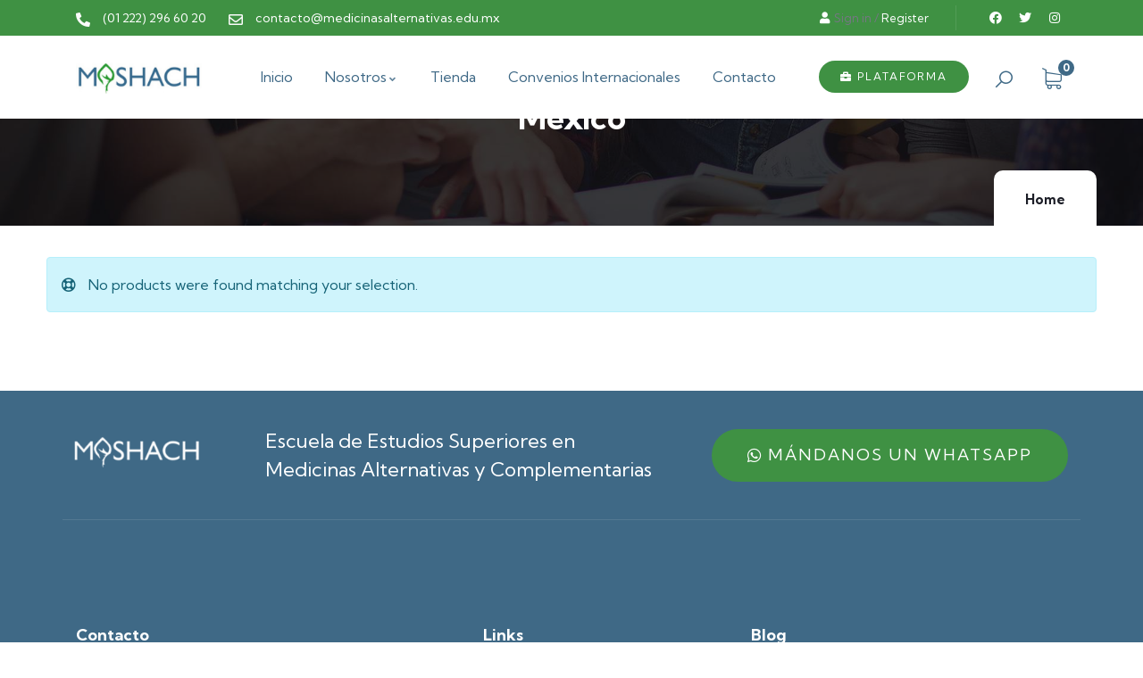

--- FILE ---
content_type: text/html; charset=utf-8
request_url: https://www.google.com/recaptcha/api2/anchor?ar=1&k=6Ldfqr0lAAAAABu54V3yNlzmXCOBTuLUxaBbKud9&co=aHR0cHM6Ly93d3cubWVkaWNpbmFzYWx0ZXJuYXRpdmFzLmVkdS5teDo0NDM.&hl=en&v=PoyoqOPhxBO7pBk68S4YbpHZ&size=invisible&anchor-ms=20000&execute-ms=30000&cb=bmdgypc5laed
body_size: 48566
content:
<!DOCTYPE HTML><html dir="ltr" lang="en"><head><meta http-equiv="Content-Type" content="text/html; charset=UTF-8">
<meta http-equiv="X-UA-Compatible" content="IE=edge">
<title>reCAPTCHA</title>
<style type="text/css">
/* cyrillic-ext */
@font-face {
  font-family: 'Roboto';
  font-style: normal;
  font-weight: 400;
  font-stretch: 100%;
  src: url(//fonts.gstatic.com/s/roboto/v48/KFO7CnqEu92Fr1ME7kSn66aGLdTylUAMa3GUBHMdazTgWw.woff2) format('woff2');
  unicode-range: U+0460-052F, U+1C80-1C8A, U+20B4, U+2DE0-2DFF, U+A640-A69F, U+FE2E-FE2F;
}
/* cyrillic */
@font-face {
  font-family: 'Roboto';
  font-style: normal;
  font-weight: 400;
  font-stretch: 100%;
  src: url(//fonts.gstatic.com/s/roboto/v48/KFO7CnqEu92Fr1ME7kSn66aGLdTylUAMa3iUBHMdazTgWw.woff2) format('woff2');
  unicode-range: U+0301, U+0400-045F, U+0490-0491, U+04B0-04B1, U+2116;
}
/* greek-ext */
@font-face {
  font-family: 'Roboto';
  font-style: normal;
  font-weight: 400;
  font-stretch: 100%;
  src: url(//fonts.gstatic.com/s/roboto/v48/KFO7CnqEu92Fr1ME7kSn66aGLdTylUAMa3CUBHMdazTgWw.woff2) format('woff2');
  unicode-range: U+1F00-1FFF;
}
/* greek */
@font-face {
  font-family: 'Roboto';
  font-style: normal;
  font-weight: 400;
  font-stretch: 100%;
  src: url(//fonts.gstatic.com/s/roboto/v48/KFO7CnqEu92Fr1ME7kSn66aGLdTylUAMa3-UBHMdazTgWw.woff2) format('woff2');
  unicode-range: U+0370-0377, U+037A-037F, U+0384-038A, U+038C, U+038E-03A1, U+03A3-03FF;
}
/* math */
@font-face {
  font-family: 'Roboto';
  font-style: normal;
  font-weight: 400;
  font-stretch: 100%;
  src: url(//fonts.gstatic.com/s/roboto/v48/KFO7CnqEu92Fr1ME7kSn66aGLdTylUAMawCUBHMdazTgWw.woff2) format('woff2');
  unicode-range: U+0302-0303, U+0305, U+0307-0308, U+0310, U+0312, U+0315, U+031A, U+0326-0327, U+032C, U+032F-0330, U+0332-0333, U+0338, U+033A, U+0346, U+034D, U+0391-03A1, U+03A3-03A9, U+03B1-03C9, U+03D1, U+03D5-03D6, U+03F0-03F1, U+03F4-03F5, U+2016-2017, U+2034-2038, U+203C, U+2040, U+2043, U+2047, U+2050, U+2057, U+205F, U+2070-2071, U+2074-208E, U+2090-209C, U+20D0-20DC, U+20E1, U+20E5-20EF, U+2100-2112, U+2114-2115, U+2117-2121, U+2123-214F, U+2190, U+2192, U+2194-21AE, U+21B0-21E5, U+21F1-21F2, U+21F4-2211, U+2213-2214, U+2216-22FF, U+2308-230B, U+2310, U+2319, U+231C-2321, U+2336-237A, U+237C, U+2395, U+239B-23B7, U+23D0, U+23DC-23E1, U+2474-2475, U+25AF, U+25B3, U+25B7, U+25BD, U+25C1, U+25CA, U+25CC, U+25FB, U+266D-266F, U+27C0-27FF, U+2900-2AFF, U+2B0E-2B11, U+2B30-2B4C, U+2BFE, U+3030, U+FF5B, U+FF5D, U+1D400-1D7FF, U+1EE00-1EEFF;
}
/* symbols */
@font-face {
  font-family: 'Roboto';
  font-style: normal;
  font-weight: 400;
  font-stretch: 100%;
  src: url(//fonts.gstatic.com/s/roboto/v48/KFO7CnqEu92Fr1ME7kSn66aGLdTylUAMaxKUBHMdazTgWw.woff2) format('woff2');
  unicode-range: U+0001-000C, U+000E-001F, U+007F-009F, U+20DD-20E0, U+20E2-20E4, U+2150-218F, U+2190, U+2192, U+2194-2199, U+21AF, U+21E6-21F0, U+21F3, U+2218-2219, U+2299, U+22C4-22C6, U+2300-243F, U+2440-244A, U+2460-24FF, U+25A0-27BF, U+2800-28FF, U+2921-2922, U+2981, U+29BF, U+29EB, U+2B00-2BFF, U+4DC0-4DFF, U+FFF9-FFFB, U+10140-1018E, U+10190-1019C, U+101A0, U+101D0-101FD, U+102E0-102FB, U+10E60-10E7E, U+1D2C0-1D2D3, U+1D2E0-1D37F, U+1F000-1F0FF, U+1F100-1F1AD, U+1F1E6-1F1FF, U+1F30D-1F30F, U+1F315, U+1F31C, U+1F31E, U+1F320-1F32C, U+1F336, U+1F378, U+1F37D, U+1F382, U+1F393-1F39F, U+1F3A7-1F3A8, U+1F3AC-1F3AF, U+1F3C2, U+1F3C4-1F3C6, U+1F3CA-1F3CE, U+1F3D4-1F3E0, U+1F3ED, U+1F3F1-1F3F3, U+1F3F5-1F3F7, U+1F408, U+1F415, U+1F41F, U+1F426, U+1F43F, U+1F441-1F442, U+1F444, U+1F446-1F449, U+1F44C-1F44E, U+1F453, U+1F46A, U+1F47D, U+1F4A3, U+1F4B0, U+1F4B3, U+1F4B9, U+1F4BB, U+1F4BF, U+1F4C8-1F4CB, U+1F4D6, U+1F4DA, U+1F4DF, U+1F4E3-1F4E6, U+1F4EA-1F4ED, U+1F4F7, U+1F4F9-1F4FB, U+1F4FD-1F4FE, U+1F503, U+1F507-1F50B, U+1F50D, U+1F512-1F513, U+1F53E-1F54A, U+1F54F-1F5FA, U+1F610, U+1F650-1F67F, U+1F687, U+1F68D, U+1F691, U+1F694, U+1F698, U+1F6AD, U+1F6B2, U+1F6B9-1F6BA, U+1F6BC, U+1F6C6-1F6CF, U+1F6D3-1F6D7, U+1F6E0-1F6EA, U+1F6F0-1F6F3, U+1F6F7-1F6FC, U+1F700-1F7FF, U+1F800-1F80B, U+1F810-1F847, U+1F850-1F859, U+1F860-1F887, U+1F890-1F8AD, U+1F8B0-1F8BB, U+1F8C0-1F8C1, U+1F900-1F90B, U+1F93B, U+1F946, U+1F984, U+1F996, U+1F9E9, U+1FA00-1FA6F, U+1FA70-1FA7C, U+1FA80-1FA89, U+1FA8F-1FAC6, U+1FACE-1FADC, U+1FADF-1FAE9, U+1FAF0-1FAF8, U+1FB00-1FBFF;
}
/* vietnamese */
@font-face {
  font-family: 'Roboto';
  font-style: normal;
  font-weight: 400;
  font-stretch: 100%;
  src: url(//fonts.gstatic.com/s/roboto/v48/KFO7CnqEu92Fr1ME7kSn66aGLdTylUAMa3OUBHMdazTgWw.woff2) format('woff2');
  unicode-range: U+0102-0103, U+0110-0111, U+0128-0129, U+0168-0169, U+01A0-01A1, U+01AF-01B0, U+0300-0301, U+0303-0304, U+0308-0309, U+0323, U+0329, U+1EA0-1EF9, U+20AB;
}
/* latin-ext */
@font-face {
  font-family: 'Roboto';
  font-style: normal;
  font-weight: 400;
  font-stretch: 100%;
  src: url(//fonts.gstatic.com/s/roboto/v48/KFO7CnqEu92Fr1ME7kSn66aGLdTylUAMa3KUBHMdazTgWw.woff2) format('woff2');
  unicode-range: U+0100-02BA, U+02BD-02C5, U+02C7-02CC, U+02CE-02D7, U+02DD-02FF, U+0304, U+0308, U+0329, U+1D00-1DBF, U+1E00-1E9F, U+1EF2-1EFF, U+2020, U+20A0-20AB, U+20AD-20C0, U+2113, U+2C60-2C7F, U+A720-A7FF;
}
/* latin */
@font-face {
  font-family: 'Roboto';
  font-style: normal;
  font-weight: 400;
  font-stretch: 100%;
  src: url(//fonts.gstatic.com/s/roboto/v48/KFO7CnqEu92Fr1ME7kSn66aGLdTylUAMa3yUBHMdazQ.woff2) format('woff2');
  unicode-range: U+0000-00FF, U+0131, U+0152-0153, U+02BB-02BC, U+02C6, U+02DA, U+02DC, U+0304, U+0308, U+0329, U+2000-206F, U+20AC, U+2122, U+2191, U+2193, U+2212, U+2215, U+FEFF, U+FFFD;
}
/* cyrillic-ext */
@font-face {
  font-family: 'Roboto';
  font-style: normal;
  font-weight: 500;
  font-stretch: 100%;
  src: url(//fonts.gstatic.com/s/roboto/v48/KFO7CnqEu92Fr1ME7kSn66aGLdTylUAMa3GUBHMdazTgWw.woff2) format('woff2');
  unicode-range: U+0460-052F, U+1C80-1C8A, U+20B4, U+2DE0-2DFF, U+A640-A69F, U+FE2E-FE2F;
}
/* cyrillic */
@font-face {
  font-family: 'Roboto';
  font-style: normal;
  font-weight: 500;
  font-stretch: 100%;
  src: url(//fonts.gstatic.com/s/roboto/v48/KFO7CnqEu92Fr1ME7kSn66aGLdTylUAMa3iUBHMdazTgWw.woff2) format('woff2');
  unicode-range: U+0301, U+0400-045F, U+0490-0491, U+04B0-04B1, U+2116;
}
/* greek-ext */
@font-face {
  font-family: 'Roboto';
  font-style: normal;
  font-weight: 500;
  font-stretch: 100%;
  src: url(//fonts.gstatic.com/s/roboto/v48/KFO7CnqEu92Fr1ME7kSn66aGLdTylUAMa3CUBHMdazTgWw.woff2) format('woff2');
  unicode-range: U+1F00-1FFF;
}
/* greek */
@font-face {
  font-family: 'Roboto';
  font-style: normal;
  font-weight: 500;
  font-stretch: 100%;
  src: url(//fonts.gstatic.com/s/roboto/v48/KFO7CnqEu92Fr1ME7kSn66aGLdTylUAMa3-UBHMdazTgWw.woff2) format('woff2');
  unicode-range: U+0370-0377, U+037A-037F, U+0384-038A, U+038C, U+038E-03A1, U+03A3-03FF;
}
/* math */
@font-face {
  font-family: 'Roboto';
  font-style: normal;
  font-weight: 500;
  font-stretch: 100%;
  src: url(//fonts.gstatic.com/s/roboto/v48/KFO7CnqEu92Fr1ME7kSn66aGLdTylUAMawCUBHMdazTgWw.woff2) format('woff2');
  unicode-range: U+0302-0303, U+0305, U+0307-0308, U+0310, U+0312, U+0315, U+031A, U+0326-0327, U+032C, U+032F-0330, U+0332-0333, U+0338, U+033A, U+0346, U+034D, U+0391-03A1, U+03A3-03A9, U+03B1-03C9, U+03D1, U+03D5-03D6, U+03F0-03F1, U+03F4-03F5, U+2016-2017, U+2034-2038, U+203C, U+2040, U+2043, U+2047, U+2050, U+2057, U+205F, U+2070-2071, U+2074-208E, U+2090-209C, U+20D0-20DC, U+20E1, U+20E5-20EF, U+2100-2112, U+2114-2115, U+2117-2121, U+2123-214F, U+2190, U+2192, U+2194-21AE, U+21B0-21E5, U+21F1-21F2, U+21F4-2211, U+2213-2214, U+2216-22FF, U+2308-230B, U+2310, U+2319, U+231C-2321, U+2336-237A, U+237C, U+2395, U+239B-23B7, U+23D0, U+23DC-23E1, U+2474-2475, U+25AF, U+25B3, U+25B7, U+25BD, U+25C1, U+25CA, U+25CC, U+25FB, U+266D-266F, U+27C0-27FF, U+2900-2AFF, U+2B0E-2B11, U+2B30-2B4C, U+2BFE, U+3030, U+FF5B, U+FF5D, U+1D400-1D7FF, U+1EE00-1EEFF;
}
/* symbols */
@font-face {
  font-family: 'Roboto';
  font-style: normal;
  font-weight: 500;
  font-stretch: 100%;
  src: url(//fonts.gstatic.com/s/roboto/v48/KFO7CnqEu92Fr1ME7kSn66aGLdTylUAMaxKUBHMdazTgWw.woff2) format('woff2');
  unicode-range: U+0001-000C, U+000E-001F, U+007F-009F, U+20DD-20E0, U+20E2-20E4, U+2150-218F, U+2190, U+2192, U+2194-2199, U+21AF, U+21E6-21F0, U+21F3, U+2218-2219, U+2299, U+22C4-22C6, U+2300-243F, U+2440-244A, U+2460-24FF, U+25A0-27BF, U+2800-28FF, U+2921-2922, U+2981, U+29BF, U+29EB, U+2B00-2BFF, U+4DC0-4DFF, U+FFF9-FFFB, U+10140-1018E, U+10190-1019C, U+101A0, U+101D0-101FD, U+102E0-102FB, U+10E60-10E7E, U+1D2C0-1D2D3, U+1D2E0-1D37F, U+1F000-1F0FF, U+1F100-1F1AD, U+1F1E6-1F1FF, U+1F30D-1F30F, U+1F315, U+1F31C, U+1F31E, U+1F320-1F32C, U+1F336, U+1F378, U+1F37D, U+1F382, U+1F393-1F39F, U+1F3A7-1F3A8, U+1F3AC-1F3AF, U+1F3C2, U+1F3C4-1F3C6, U+1F3CA-1F3CE, U+1F3D4-1F3E0, U+1F3ED, U+1F3F1-1F3F3, U+1F3F5-1F3F7, U+1F408, U+1F415, U+1F41F, U+1F426, U+1F43F, U+1F441-1F442, U+1F444, U+1F446-1F449, U+1F44C-1F44E, U+1F453, U+1F46A, U+1F47D, U+1F4A3, U+1F4B0, U+1F4B3, U+1F4B9, U+1F4BB, U+1F4BF, U+1F4C8-1F4CB, U+1F4D6, U+1F4DA, U+1F4DF, U+1F4E3-1F4E6, U+1F4EA-1F4ED, U+1F4F7, U+1F4F9-1F4FB, U+1F4FD-1F4FE, U+1F503, U+1F507-1F50B, U+1F50D, U+1F512-1F513, U+1F53E-1F54A, U+1F54F-1F5FA, U+1F610, U+1F650-1F67F, U+1F687, U+1F68D, U+1F691, U+1F694, U+1F698, U+1F6AD, U+1F6B2, U+1F6B9-1F6BA, U+1F6BC, U+1F6C6-1F6CF, U+1F6D3-1F6D7, U+1F6E0-1F6EA, U+1F6F0-1F6F3, U+1F6F7-1F6FC, U+1F700-1F7FF, U+1F800-1F80B, U+1F810-1F847, U+1F850-1F859, U+1F860-1F887, U+1F890-1F8AD, U+1F8B0-1F8BB, U+1F8C0-1F8C1, U+1F900-1F90B, U+1F93B, U+1F946, U+1F984, U+1F996, U+1F9E9, U+1FA00-1FA6F, U+1FA70-1FA7C, U+1FA80-1FA89, U+1FA8F-1FAC6, U+1FACE-1FADC, U+1FADF-1FAE9, U+1FAF0-1FAF8, U+1FB00-1FBFF;
}
/* vietnamese */
@font-face {
  font-family: 'Roboto';
  font-style: normal;
  font-weight: 500;
  font-stretch: 100%;
  src: url(//fonts.gstatic.com/s/roboto/v48/KFO7CnqEu92Fr1ME7kSn66aGLdTylUAMa3OUBHMdazTgWw.woff2) format('woff2');
  unicode-range: U+0102-0103, U+0110-0111, U+0128-0129, U+0168-0169, U+01A0-01A1, U+01AF-01B0, U+0300-0301, U+0303-0304, U+0308-0309, U+0323, U+0329, U+1EA0-1EF9, U+20AB;
}
/* latin-ext */
@font-face {
  font-family: 'Roboto';
  font-style: normal;
  font-weight: 500;
  font-stretch: 100%;
  src: url(//fonts.gstatic.com/s/roboto/v48/KFO7CnqEu92Fr1ME7kSn66aGLdTylUAMa3KUBHMdazTgWw.woff2) format('woff2');
  unicode-range: U+0100-02BA, U+02BD-02C5, U+02C7-02CC, U+02CE-02D7, U+02DD-02FF, U+0304, U+0308, U+0329, U+1D00-1DBF, U+1E00-1E9F, U+1EF2-1EFF, U+2020, U+20A0-20AB, U+20AD-20C0, U+2113, U+2C60-2C7F, U+A720-A7FF;
}
/* latin */
@font-face {
  font-family: 'Roboto';
  font-style: normal;
  font-weight: 500;
  font-stretch: 100%;
  src: url(//fonts.gstatic.com/s/roboto/v48/KFO7CnqEu92Fr1ME7kSn66aGLdTylUAMa3yUBHMdazQ.woff2) format('woff2');
  unicode-range: U+0000-00FF, U+0131, U+0152-0153, U+02BB-02BC, U+02C6, U+02DA, U+02DC, U+0304, U+0308, U+0329, U+2000-206F, U+20AC, U+2122, U+2191, U+2193, U+2212, U+2215, U+FEFF, U+FFFD;
}
/* cyrillic-ext */
@font-face {
  font-family: 'Roboto';
  font-style: normal;
  font-weight: 900;
  font-stretch: 100%;
  src: url(//fonts.gstatic.com/s/roboto/v48/KFO7CnqEu92Fr1ME7kSn66aGLdTylUAMa3GUBHMdazTgWw.woff2) format('woff2');
  unicode-range: U+0460-052F, U+1C80-1C8A, U+20B4, U+2DE0-2DFF, U+A640-A69F, U+FE2E-FE2F;
}
/* cyrillic */
@font-face {
  font-family: 'Roboto';
  font-style: normal;
  font-weight: 900;
  font-stretch: 100%;
  src: url(//fonts.gstatic.com/s/roboto/v48/KFO7CnqEu92Fr1ME7kSn66aGLdTylUAMa3iUBHMdazTgWw.woff2) format('woff2');
  unicode-range: U+0301, U+0400-045F, U+0490-0491, U+04B0-04B1, U+2116;
}
/* greek-ext */
@font-face {
  font-family: 'Roboto';
  font-style: normal;
  font-weight: 900;
  font-stretch: 100%;
  src: url(//fonts.gstatic.com/s/roboto/v48/KFO7CnqEu92Fr1ME7kSn66aGLdTylUAMa3CUBHMdazTgWw.woff2) format('woff2');
  unicode-range: U+1F00-1FFF;
}
/* greek */
@font-face {
  font-family: 'Roboto';
  font-style: normal;
  font-weight: 900;
  font-stretch: 100%;
  src: url(//fonts.gstatic.com/s/roboto/v48/KFO7CnqEu92Fr1ME7kSn66aGLdTylUAMa3-UBHMdazTgWw.woff2) format('woff2');
  unicode-range: U+0370-0377, U+037A-037F, U+0384-038A, U+038C, U+038E-03A1, U+03A3-03FF;
}
/* math */
@font-face {
  font-family: 'Roboto';
  font-style: normal;
  font-weight: 900;
  font-stretch: 100%;
  src: url(//fonts.gstatic.com/s/roboto/v48/KFO7CnqEu92Fr1ME7kSn66aGLdTylUAMawCUBHMdazTgWw.woff2) format('woff2');
  unicode-range: U+0302-0303, U+0305, U+0307-0308, U+0310, U+0312, U+0315, U+031A, U+0326-0327, U+032C, U+032F-0330, U+0332-0333, U+0338, U+033A, U+0346, U+034D, U+0391-03A1, U+03A3-03A9, U+03B1-03C9, U+03D1, U+03D5-03D6, U+03F0-03F1, U+03F4-03F5, U+2016-2017, U+2034-2038, U+203C, U+2040, U+2043, U+2047, U+2050, U+2057, U+205F, U+2070-2071, U+2074-208E, U+2090-209C, U+20D0-20DC, U+20E1, U+20E5-20EF, U+2100-2112, U+2114-2115, U+2117-2121, U+2123-214F, U+2190, U+2192, U+2194-21AE, U+21B0-21E5, U+21F1-21F2, U+21F4-2211, U+2213-2214, U+2216-22FF, U+2308-230B, U+2310, U+2319, U+231C-2321, U+2336-237A, U+237C, U+2395, U+239B-23B7, U+23D0, U+23DC-23E1, U+2474-2475, U+25AF, U+25B3, U+25B7, U+25BD, U+25C1, U+25CA, U+25CC, U+25FB, U+266D-266F, U+27C0-27FF, U+2900-2AFF, U+2B0E-2B11, U+2B30-2B4C, U+2BFE, U+3030, U+FF5B, U+FF5D, U+1D400-1D7FF, U+1EE00-1EEFF;
}
/* symbols */
@font-face {
  font-family: 'Roboto';
  font-style: normal;
  font-weight: 900;
  font-stretch: 100%;
  src: url(//fonts.gstatic.com/s/roboto/v48/KFO7CnqEu92Fr1ME7kSn66aGLdTylUAMaxKUBHMdazTgWw.woff2) format('woff2');
  unicode-range: U+0001-000C, U+000E-001F, U+007F-009F, U+20DD-20E0, U+20E2-20E4, U+2150-218F, U+2190, U+2192, U+2194-2199, U+21AF, U+21E6-21F0, U+21F3, U+2218-2219, U+2299, U+22C4-22C6, U+2300-243F, U+2440-244A, U+2460-24FF, U+25A0-27BF, U+2800-28FF, U+2921-2922, U+2981, U+29BF, U+29EB, U+2B00-2BFF, U+4DC0-4DFF, U+FFF9-FFFB, U+10140-1018E, U+10190-1019C, U+101A0, U+101D0-101FD, U+102E0-102FB, U+10E60-10E7E, U+1D2C0-1D2D3, U+1D2E0-1D37F, U+1F000-1F0FF, U+1F100-1F1AD, U+1F1E6-1F1FF, U+1F30D-1F30F, U+1F315, U+1F31C, U+1F31E, U+1F320-1F32C, U+1F336, U+1F378, U+1F37D, U+1F382, U+1F393-1F39F, U+1F3A7-1F3A8, U+1F3AC-1F3AF, U+1F3C2, U+1F3C4-1F3C6, U+1F3CA-1F3CE, U+1F3D4-1F3E0, U+1F3ED, U+1F3F1-1F3F3, U+1F3F5-1F3F7, U+1F408, U+1F415, U+1F41F, U+1F426, U+1F43F, U+1F441-1F442, U+1F444, U+1F446-1F449, U+1F44C-1F44E, U+1F453, U+1F46A, U+1F47D, U+1F4A3, U+1F4B0, U+1F4B3, U+1F4B9, U+1F4BB, U+1F4BF, U+1F4C8-1F4CB, U+1F4D6, U+1F4DA, U+1F4DF, U+1F4E3-1F4E6, U+1F4EA-1F4ED, U+1F4F7, U+1F4F9-1F4FB, U+1F4FD-1F4FE, U+1F503, U+1F507-1F50B, U+1F50D, U+1F512-1F513, U+1F53E-1F54A, U+1F54F-1F5FA, U+1F610, U+1F650-1F67F, U+1F687, U+1F68D, U+1F691, U+1F694, U+1F698, U+1F6AD, U+1F6B2, U+1F6B9-1F6BA, U+1F6BC, U+1F6C6-1F6CF, U+1F6D3-1F6D7, U+1F6E0-1F6EA, U+1F6F0-1F6F3, U+1F6F7-1F6FC, U+1F700-1F7FF, U+1F800-1F80B, U+1F810-1F847, U+1F850-1F859, U+1F860-1F887, U+1F890-1F8AD, U+1F8B0-1F8BB, U+1F8C0-1F8C1, U+1F900-1F90B, U+1F93B, U+1F946, U+1F984, U+1F996, U+1F9E9, U+1FA00-1FA6F, U+1FA70-1FA7C, U+1FA80-1FA89, U+1FA8F-1FAC6, U+1FACE-1FADC, U+1FADF-1FAE9, U+1FAF0-1FAF8, U+1FB00-1FBFF;
}
/* vietnamese */
@font-face {
  font-family: 'Roboto';
  font-style: normal;
  font-weight: 900;
  font-stretch: 100%;
  src: url(//fonts.gstatic.com/s/roboto/v48/KFO7CnqEu92Fr1ME7kSn66aGLdTylUAMa3OUBHMdazTgWw.woff2) format('woff2');
  unicode-range: U+0102-0103, U+0110-0111, U+0128-0129, U+0168-0169, U+01A0-01A1, U+01AF-01B0, U+0300-0301, U+0303-0304, U+0308-0309, U+0323, U+0329, U+1EA0-1EF9, U+20AB;
}
/* latin-ext */
@font-face {
  font-family: 'Roboto';
  font-style: normal;
  font-weight: 900;
  font-stretch: 100%;
  src: url(//fonts.gstatic.com/s/roboto/v48/KFO7CnqEu92Fr1ME7kSn66aGLdTylUAMa3KUBHMdazTgWw.woff2) format('woff2');
  unicode-range: U+0100-02BA, U+02BD-02C5, U+02C7-02CC, U+02CE-02D7, U+02DD-02FF, U+0304, U+0308, U+0329, U+1D00-1DBF, U+1E00-1E9F, U+1EF2-1EFF, U+2020, U+20A0-20AB, U+20AD-20C0, U+2113, U+2C60-2C7F, U+A720-A7FF;
}
/* latin */
@font-face {
  font-family: 'Roboto';
  font-style: normal;
  font-weight: 900;
  font-stretch: 100%;
  src: url(//fonts.gstatic.com/s/roboto/v48/KFO7CnqEu92Fr1ME7kSn66aGLdTylUAMa3yUBHMdazQ.woff2) format('woff2');
  unicode-range: U+0000-00FF, U+0131, U+0152-0153, U+02BB-02BC, U+02C6, U+02DA, U+02DC, U+0304, U+0308, U+0329, U+2000-206F, U+20AC, U+2122, U+2191, U+2193, U+2212, U+2215, U+FEFF, U+FFFD;
}

</style>
<link rel="stylesheet" type="text/css" href="https://www.gstatic.com/recaptcha/releases/PoyoqOPhxBO7pBk68S4YbpHZ/styles__ltr.css">
<script nonce="DdkAGkd3x_qSh51mLPKQQw" type="text/javascript">window['__recaptcha_api'] = 'https://www.google.com/recaptcha/api2/';</script>
<script type="text/javascript" src="https://www.gstatic.com/recaptcha/releases/PoyoqOPhxBO7pBk68S4YbpHZ/recaptcha__en.js" nonce="DdkAGkd3x_qSh51mLPKQQw">
      
    </script></head>
<body><div id="rc-anchor-alert" class="rc-anchor-alert"></div>
<input type="hidden" id="recaptcha-token" value="[base64]">
<script type="text/javascript" nonce="DdkAGkd3x_qSh51mLPKQQw">
      recaptcha.anchor.Main.init("[\x22ainput\x22,[\x22bgdata\x22,\x22\x22,\[base64]/[base64]/[base64]/[base64]/[base64]/[base64]/KGcoTywyNTMsTy5PKSxVRyhPLEMpKTpnKE8sMjUzLEMpLE8pKSxsKSksTykpfSxieT1mdW5jdGlvbihDLE8sdSxsKXtmb3IobD0odT1SKEMpLDApO08+MDtPLS0pbD1sPDw4fFooQyk7ZyhDLHUsbCl9LFVHPWZ1bmN0aW9uKEMsTyl7Qy5pLmxlbmd0aD4xMDQ/[base64]/[base64]/[base64]/[base64]/[base64]/[base64]/[base64]\\u003d\x22,\[base64]\x22,\x22wo9aw7kmAXAow4AFUzPCusOmAR1fwoDDrjLDssKQwp/CuMK/wojDr8K+EcKKYcKJwrkUKAdLFyLCj8KZc8OVX8KnC8Kuwq/DlibCrjvDgGxMcl5/[base64]/CqFvDlEXCncKyZsOMwqhkesKqw6cuTcO/J8OZaTrDnsOnKyDCjxDDr8KBTQvCmD9kwo0uwpLCisOYOxzDs8K/w69gw7bCkmPDoDbCpsKkOwMGacKnYsKKwq3DuMKBU8OqajhYKDscwp/[base64]/DlsK1OSTCnzAdL8Ocw4XDv8K0c0HDm2PCgcKsEsOzHW7DjMO/L8OJwr7DrARGwr/CmcOaasKzS8OXwq7CnDpPSznDqR3Cpx5Pw7sJw5vCgMK0CsK/[base64]/[base64]/w48jwpbCnMK5w7LCp0wsw4zCu2h/[base64]/bcKVwp/CiR3CvMKIHFZOLzstw77ClzDCpMKLwpRKw67CscKnwpLCl8KTw4t2EhFjwrkgwodZGC8bR8KCA2/CpARSCcO1wo0/w5J5wr3DpBjCrsK0FE7DnMKpwqJ6w5hzRMOPwpHCiU5FWsK5woR9QEHDuxZ8w4nDkyzDjsOfV8K6VMKLXcOfw54KwrXCjcK/DcO4wrfCnsOxSHVqwpAMwrLDhMOpVMOOwr1Nw5/[base64]/DkMObVsKdw4DDr3DCn8KKwolQwopDVcKRw7bDscO5w7N0w77DhcKdwr/[base64]/[base64]/[base64]/TwbCuMO/w4nDp0VmHsOnw6d7wpXDkUoMw4zDicKCw6bDo8KRw6c2w4bCmMOEwqYoIiRRAGUZcC/ChzMUFi8EIjFKw6Zuw7BuKsKUw7FLK2PDpcOwBsOjwq8bw6lSw4LCp8KmOA5NGBfDkFY+w53DmxJcwoDDgsOvH8OtMgrDtcKJRGXDjzUuO1jClcK5wqkBP8KowqU8w4tWwplNw6zDosKResO6wqc7w6F3dMONPcOfwrnDjsKGU1hQw47DmW5kcV15SsKwb2JywofDuX/DhAQ8fsKiPcKXVBfCr2rDvsOfw7XCosOvwr4uOAHCohh5wrh/awktKcKSfmdIIFTCjB9Ma2wBYlBgYEggKxfDskENecKMwr1fw4zCisKpUMONw7sdw5VdVWTCncOfwrsfKBfCpm00wpvDlcKfUMORwop3E8KGwrTDusOww5PDnibChsKkw4hKYwnCnMOIcsK0OMO/UyFZZwRiGmnChsKTwrrCjijDhsKVwphWX8OgwrFGNMK2XsKaCcOzOFrDnjXDsMK5ImzDn8KdJ0k6T8KhKRZ1SMO2GxLDs8K0w4dMw5DChsKpw6UxwrI/wpfDknrDljjCgMKvFsKXIR3CosK5EGbClsKzJ8ODw6kkw6JqbDI+w6o7CiPCgcKhw4/CuV1bw7J5bcKLY8KOOcKCwqEwCU5qw5DDjMKRXMKTw7/CocO6RHZQbcKswr3Dq8KZw5PCmcK5DWzCkMOXw63Cj27DpzXDoiUHFQnDssOLwpIpWMKhw6B2I8OKSMOmw608QkPCvwDDkGPClWLDicO5NA/CmCoow63DsBjClsO7JCFvw7jCvsONw6Iew7NUB3AxUERpCMK/w5pHw5E0w6fDpTNEwr4Ew5NJw5cUwqnCrMKcUMOZMVcbJMK1wrMMKMOIw4TChMKyw59xd8Ozw5lBc0V6esK9NxjDuMOuwqVzw6IHw6/DicOVXcKwRErCusOow6l/acOHRXkGKMKDQVAVMGFpTsK1UFTCkCjCjyl1K27CvEsuw6gkwpcTw7bDrMKbwqvCqsO5a8K8NTLDkEHDk0AxJ8KcD8KjQQ1Nw5/Dhw9wRcK+w6t+wpoQwodjwrA2w7fCmsOKMcO0DsOZVVREwqJ2w4dqwqfDqWR4H1fDlQJCBkYcw51oP043wpB8HCHDnsKASyYpF1MVwq3CsDRzVMKlw4ULw7bCtsOXVyYyw4vDsBtAw7wePnvCnEBCO8OCwpJLw4TCrsKIesOWFz/DhUx+wqvCkMK1bhtzw67CkzkZw7fDj2vCssKBw51KBcKew712QcOycSTDgzsTwqtgw6BIw7LCjA7DusKLCm3Dpx/[base64]/[base64]/DoXbDmQbCmcKUwpzDnEbDjsK6HsO+w7nCijIuR8KUw4ZRbMOcAypmQcOrw7xwwqYZw6vDtyUswqDDsE5Yd0EtA8KvIBRDNEbDuwFhUTcPHy0BOQjCnznCrCrDmSrDqcKcFzDDmwbDr1hpw7TDt1siwpgJw4LDvGvDg0l+SG/Cn3Upwo7Cn0DDncO+U3/Dr0BcwrdwFVnCncKuw5x4w7fCj1kmJy83woduScOLFyDCkcOWwq1qfcKkIcOkw4xbwqcLwpQEw4XDm8KmSCLDuBbDucO9YMKEw747w7HCnsOxw67DkgTCtU/DgDEWF8K+wroXwqs9w6l8UsOtV8K7wpHDosOXci/ClxvDv8O3w73CjlrCjsKmwo51w7dfwokTwq5iV8OVcVfChsOpZWVbCMKCw65+Q3IwwoUMwr3DrUdvXsO/woAnw5FRDcOvWMOUwrHDgMK8O2fCnxPDgm3Dn8K8cMKswpcYTS/[base64]/CkMKGw77DrcKfCsKaXzUiw4d1w7ZXw6jDr8KowodJU8OTXkx/G8Klw68tw5IlfUFUwqobEsO7w74fwpjClsKgw68RwqDDsMK6RsOIJsKlXcKfw5PDiMOQw6ACbR4lUFEVPMKbw47Cv8KEwpPCv8OTw78ewqgLGVQaNxrCmThlw6MEGMOhwrXCnjLDpsKabkLCqsKXwozDisKvYcOvwrjDtsO/w4/DpW7ChmwvwqLCqcOXwqA2w6o2w6/CvcOiw7s0Y8KhM8O2GsKIw4rDpCBaf05Rw6nCkmgowoDClcKFw51YD8Kmw7dTw6XDucKuwrprw70VNigAGMKnw5QcwpV9EgrDscKXf0Qmw48dVnjDkcO4wo9Ae8OZw6vDp3g5wpdJw5/Ci03CrlBjw4PDtysdAGBFUnUqecKlwqoqwqxvRcKwwo4LwphaUiHCm8KAw7xrw4VmL8OZw4LDgh4kwqDDpF/CnCd3GDI0w7wsWsK8DsKWw6gGw60CecK4w6jCrDjDnSvCpcOvwpjDosOscRzCkTPCqD90wqoJw4JPGis4wrPCocKoDklaRMObw4F3LV0mwp1VBizCmFlPQsKDwoc3wohYJMOjU8KsUxxuwojCnQFOGAcnAsO/w6YAQsKWw5bCpVk4wqDClcKswo1Mw49qwqjCi8KlwrjCi8OgGCjDncK1wpF8wpFywoRYwp8CT8KZZcOsw6cKwpQTYVzCg0zCssKZZMOVQTYMwpY4YcKxUi7CghgWXsOBBcO6VcKpT8OHw5vDksOrw5fCjcKoAMOxccOQw6/DuQc0wq7DvB/DkcKZdXXCg09cHsOEf8OXwqHCqwknZcKiBcOzwphoZMOaCwUtW3/Cul1Qw4XDqMO7w44/wp0TMAd4KCbDhUbDpMKbwrgEHEpDwq7DkxLDtkVxZRcmKcOwwpEWLBBtWcO2w6jDjMOAC8KVw6JmPEMEKcOZw6goPsKRw5bDksOOJMO2KAhQwqDDizHDpsO/OADCgsKXVUkBw5jDlFnDjR/[base64]/wr/CtA9jEMK/UsK5woJkccKcw6bDjcONJsO/U8KawqXCm1wew7FKw5/[base64]/DultMcArCtMOAw5QhwpAiIMOOR8KGwpTCpsK8EmDCpMOiV8OiXSlEPMOJchFNGcO2w6MUw7/[base64]/DvcO0TMO1BjvDqh1IB8Kiw6LDk8K0wrfCjRFzOCLDl3HDlsOIw53DgAHCvR/Dk8KgZAfDhlTDv2bCiwbDtkjDj8KWwpA/eMKdcHPCty1GOz3CmcKgwosCwqoHcsO3wrdUwrfCkcO0w4Ynwp3DsMKiw4PDq1XDuxkEwpjDpBXDrx8CQ3ZXUElYwogmSMKnwoxvw400wrzDtzPCtGpsLHRFw4HCs8O9GSkewozDgMKrw6fChcOKJjLCsMOAFkzCpGnDoVbDqMOmw7/[base64]/ClDTCmcOWDyzCjsOdw5cjwqdkWUV4DTXDoj57w5rCocOoUHUUwqLDhQPDsyATVcObe2QoQBkRaMKxe085Y8ObFMO6Cx3CkcKOTGfDtMOswoxfRxbCtsKMwrbCghLDl2LDqUUKw7jCrMO1GsOKQcO9fELDssOiZ8OJwr/CvDHCpzFcwq/[base64]/NMKJHMKtw6rCicK/wqxTG8KWwql4EV/CpH89ZUPCoiVTXMOcFsKoHHIFw4pZw5bDt8OhZ8Kqw5nDk8OFBcOnYcKoAcOnwprDlm/DgDkCRTJ8wpTCk8KoccKgw5TCg8OwE3gkYAJlO8OYTXjDhMOSbmbChzVtB8KAw7LDv8KGw5BXXMO7UMK2w5RNw4JmNHfCvMKsw7fDn8KBcWBew60Wwo/Cs8KiQMKcDcO1V8KNDcKFDnVTwrMzBiUcNmHDiWdjw4nCtAVxw70wJQJUMcOLQsKMw6EcD8OiV0IXw692dMOnw6t2cMK0w5sSw7IENX3DscOaw4UmE8K+w4ssRcOXbmbDgHHCtDDCgwjChHDClzlPL8OkLMK/[base64]/ChEAfbcOrJMKCP8OAesKVD0XCviteCh8MazrDvD5wwrfCusOEa8KCw7IBRMOHcsKpFcOCU1duHRtCOR/Dn1YUwrJdw6bDgkdaasK1w4vDmcOOGcOyw7BAAEMjK8Okwo3CsBTDoT7CpsODS20Wwo89wphnd8KRaB7CucONwrTCvXXCvABYwpDDlVvDqR/ChxdhwofDtMKiwoVCw6pPRcKAM3jCn8ORH8K+woPCtUo7wpHDu8OCPCswB8O0ZWZOSMOba0PDocK/[base64]/[base64]/dk/DoBrDgsK2EMKzfQQSw4s/[base64]/DnH1AeMKLw4IYwq8tMVjDlcOGflXDpz58X8KNDlDDo3/CqVnDhxZAFMKvM8Ovw5fDk8K7w6TDmsK2bsK9w4PCqlvDuT7DgTtlwpxnw55LwrFRIMKGw63DrsOVRcKYwq7ChQjDrMKFccOIw4vCgcKuw7zCrsK/wrlSwr4MwoJbTCnDgQfDsHJWSsKlUcKWQcKqw6/DgxhMw59PJDrClxQnw6MCCxjDqMKWwpnDg8Oaw43CgD1hw6vCocKQI8OOw5B9w7UwLMKYw7t/JcKiwrvDpkLCi8OKw5DCnwcJNMKIwowKbmvDrsK9DhrDj8O2HkRqRyTDl3HCsUptw5oWUcKYTcOvw7jCj8KwI0rDosKDwq/Dn8Kmw5Vew5FBSsK3w4rCn8OZw6jDkE3CpcKteRppaV/DhMOFwpISGDY4wpnDoFlUd8Krw4lLRMO3RE3Cm2vCq1/Dn080EjrDp8KswpBjJ8OwPG/[base64]/Di8ODw6ERw5TCu2nDtSfDkcKVSsO0Qy44JsO0wpF5wr7DtC3DlcO3XMODQRvDrsKaesKcw7o4XHQ6ElliVsO2IkzCtMOQNsOHw4bDq8K3J8OGwqc5woDChMKZwpYjw5YmYMOtDComw5xKc8K0w64Swo1MwrDDo8Kjw4rCsCTDgcO/FsKyISpjX2cuT8KLTcK+w4xdw5TCvMKqwq7ClMOXw4/[base64]/[base64]/CmU5pw6vDpSJgwp7Ct8OBKsKKJMOoEBfCkHLCvsOeScOewqV1w7zCkcK5wrDDtC1vEsOsJHzCjSnConzCujfCuWkaw7Q/X8K0wo/DtMK2w74VVQ3ClA5fE0TClsOCecKsJSxqw6VXVsOkVsKQw4nCrsO3IDXDosKZwpbDrwZpwpLCm8OgN8KfWMOGGGPCssOvTMKFQhECw79NwpnCvsOTGMOtEMOpwrrCpxXCpVAPw7vDnEfDmC1iwrHCrQ8Uw6EOX2EFw6cBw6VnE3zDnxvClsK/w7PCsHXDqMKMDcOHOFJxPsKDE8OewpjDkyHCjsO8YsO1O2fCjsOmwpjDgMKQURXCjMOhX8OXwpNSwq/Dj8OvwrDCjcOiTh/[base64]/DsgfCiw8QwrLDiHxtQmhfdsOsajwRBD3ClMKyHHAEZsKcDsOpwpkqw5BjbsKWenM8wovCmcKPNU3Ds8KyJMOtw45DwrBvZg1kw5XCsi/DvUZswql+wrU1NMO9w4RCaCfDg8K8WFZvw4DDssKrwojDvsOXwqTDqQnDhRPCpQ/DvGvDlsKUQEXChE4fOMKZw6Vyw4rCt0TDsMO2OlrDmkDDu8Ord8OzJcKewozCm0E7w4g2wo0GF8KrwohNwr7DlEPDvcKYIETCjQEpR8ORJEbDgxYcBl5LZ8K/[base64]/ckgkL8Ogw65qWWVKwpgaVsOAwqcCwrZ9EcOSaAfDl8OGwrsEw43Ci8KUKcKzwqQVaMKOVgXDpn/ClBvCjlhzw640XBJIKxTDn1IKGcOmw4J4w5bCusOAwpfCqUsHB8OVXcO9d0d9B8OHw5A0worCiyxNwogfwqZpwr/DjDZ5Jj12MMKQwp/CqWnCi8K5wo/DnzTClXHCmXUAw63CkA5Lwo7DpgMrV8KuF3ImGsKle8K1WTnDi8KWTcOtwpjDkMOBZgwQwroLVBdww7BEw4bCksOLw6HDpwbDm8KZw6l+dsOaF2XCgcO4cHdcw6bCnV7Cl8KOIMKBaUhzJT/DmcOGw5jDu2fCtzzDtcOzwrUaC8ORwr3CvGTCjCgWw71MD8K2w5zCiMKpw5XDvMO+YhPDm8OzGj/CnUleAMO9w6ArLlp1IDYew41nw784SE4+wojDlsOSRFbDpA0wSMOnanHDvMKFfcOZwpwPGybCqsKRYQ/CoMKeOhh4W8KaPMK6NsKOwoTCjsOjw51fVMOqP8KXw4AbbhDDncK4bgXDqAFJwqcTw7VEECbCjkNlwr46RRvCqwbCg8OHwrU2w41RPsKPIcK5UcOvasO8wojDgcO6w4PCmUA6w4U8BgNidyMeAsKMY8KFNcOTcsOVZRgiwoMGwpPCgMKUHMOvXsOBwp5iOMOmwqkvw6/DicOfwph2w40Sw6zDrRgjfwHDosO4QMK8wpDDkMKQOcK4V8OHBUHDrcOxw5/[base64]/DgxTDk8KhwrHCsh7CjxcvW0QUw63DrzvDqR0HLMO1IMO5w6szacO4wpfCk8OuHMO+EAlbHTBZUcKbY8KKwqNVF1zCucOKwoFxOgAfw5NxQg/CiTHDiEwjw63DusOGFm/CoSE2UcONOsORw7vDulsiw7llw6jCoSI7IcOQwo7Cn8OVwr/DvMKVwoJieMKTwpsYw6/Do0Z7RWEYCsKQwrXDocOQwonCssO1LSAcRgoYIsKSw4h7w4pTwo7DhsO5w6DCnUEvw5RHwojDqsO/[base64]/CmnHDlcK+w7vCusKZN8K1w6AxI8OCw7TCh8OhSgnCllDCs20Jwo7DnRDCmsKEBTdHfUDClcO/XcKGZkLCsibCocOhwrEgwonCjTXDmkZ9wrbDoE3DuhzDk8ORXcKNwoHCgUISODLDj0M6K8O1TMOyVFcYC0jDhm0gM2vDlh99w6IvwpfDtMOHacKjw4PCtsOFwpjDplpJI8KyGl/[base64]/CucKPw4g7w5NRw7whWETDsVwOw4nCvnPDq8KOTMO+wqc/wpTCu8KxTcOWQsKiwq9MemvCvDxUIMKuDcOfPMKGw6srBDDDgMOSb8K/woTDnMOlwrNwBx9awprCj8KrLMKywpMBWgXDjgrCjMKARcOPHjwMw43Dh8KAw5kSfcOcwrRiP8OKw51tK8O7w7d5UsOCQCwpw64Zw7vCn8ORwoTCuMKpCsO8w4PCjAx+wr/Ci2TCisKTesK0NMOmwpAeA8KHBMKEw5MgZ8OGw4XDncKdbUUmw4leDsOxwo9Hw5tLwo7DijrCmynDusKZwr/CuMOUwozCqh/DicKyw7vCtMK0S8O+aUA6CHRsKgXDgkMfw4HCoXrCqMOwexYuZcKMVCnDlhjCjULCsMO2MMKbU1zDqsK9TyLCncKZCsKNZRfClwHCuRvDqko7ecKXwpEnwrvCkMKkwpjCmw7ClxFxEhsOPUxXDMKeFztsw7/Dj8KeCnEDWsKrNB5jw7bDp8OOwqI2w4LDpFrCqxHCh8KZQT7DrFZ6FGBCelAbwoRXw7fCvibDusK2wrXCrgtSwr/CoFxWw43CnDc6JwzCrTzDoMKjw7lyw5vCsMOiw6LDmcKVw6lZWioQOcKcO2Mrw6XCncOSaMOWJcOcP8Kqw63CpXYmI8OhU8Oxwqtjw6bDrDDDrizDqcKgw57CoTNeIMKtNEdxOiPCh8OCwpoDw5fClcKdI1TCqgECOcOWw4hNw6Upwq5Jwo3Du8KoNVTDvsKFwq/CsVTDkcO5R8O1w600w7nDpSnCrcKUMsOHZVVBMMK5wofDnkhJQMKgOMOAwq18A8OaOxAjGsKpI8OHw6XDgCJOEXMKwrPDqcKLahjChsKKw7rCsDTCl3nCiyTCqSYSwqnCn8KRw5XDjzQIFkMIwpB6RMKUwqMqwp3DozbDkwXDng1BXHrDo8Kkw4nDvsOhCQ/Dm2fCu1rDpzfCiMK1QcKmKcOewotNEsKjw494aMKswqkubcOqw4xtIn96cG/Cl8OxDxrChRbDtGTDsgHDokdJL8OQQRUTw5vDlMOww4F8w6lREcOhA2nDuSTCjcKTw7ZvZlbDksOEwrQkbcOcwpLDnsK5bcODw5XCnxAHwp/Di1wiFMO6wovCgcObMcKTN8OYw4gGW8Kmw59dS8OfwrPDkT3CvsKMN37CkMKcQsOiG8OBw4/DmsOnTCTDucOHwprCrsKYUMO4wrbCp8OgwodqwrQXAxFew6ccU1ceeyTDnUXDrMKrQMK/f8OJw4wwNcOjUMK6w5UXw7LCrMKawq7Dii3DqcOiTcKHTzJuRSDDoMOsPMO1w6PDi8KSwqtqw6zDkxQjCmbDhClYa0oJNHUbw7J9McO7wop0LFrCiQ/Ds8Ohwop1wpJwIcKUKWvDvCo/VMKscj9aw4/[base64]/wrLCpMK0w5LDoglJfE0aw5dzwqnDj8K/wqUGEsONwobDnFx9woTCkQbDhh3DjMO4wooRwp56RnJGw7VxEsKPw4EqfSLDswzCmEolwpJrwoY4Hw7DiEPDksKxwpl1CMOdwr/CpsOHRycFw5x/bwY6w4kUJsKUw6V4wps6wpMoVMK1F8Kuwr96cT9UOXXChxRVB2jDm8KfC8KcH8OHDsKdHmYHw4wEbX/DgnPCv8OtwpvDoMO5wptKF1TDtsObCFjDlglEI0dWJMKlHcKVfsK5w5bChBDDo8Ozw5/DlkEbFwRUw4vDscKPC8O8Z8KzwoUPwobCj8KQccK6wrohw5PDggk8ByVhw5zDhlw3F8Oaw4QTwpLDoMOhcD9+GsK0NQnCpkbDrMOBI8KrGCXCjcO/[base64]/DiljCkcKhKcKDGsKvIsKbw5nCoMKXwoRuw5nCqGgxw5/DtA7Cn25Fw4wRD8KXXXzCusOow4PDtcO1S8OeXcOUHx4Sw6hMw7kCScOHwp7DqknDmntqdMKbfcOgw7fDpsOzwo/CiMOgw4DCq8KnTsKXGQQBdMK1DmTDocOww5s2fRgUBFnDvsKWw77CgG5fw4Aew40IZEfClsOtw6vDm8Kawr1Da8KOwrDDnF3DgcKBISoDwrrDrkEHOcOXwrUbw4FtCsKgRwIXHg5lwoVowr/Cni4zw7zCr8KFEEHDjsKPw6HDnsOhw53CmsK9w5MxwpIbw7PCv3RmwqvDgQwkw4PDlcKGwog+w5/CqTAOwrrCrU3CscKmwqszw6ooWsOrAwt8wrrDowzCrFPDiF3Cu37ClsKPCHdrwrAgw5/CvAvDisObw5sKwoo1LsO+wpXDs8KYwrXDv2IqwoXDocO4EgICwpDCvj9acUpxwobDj0wPNVnClyTDgn7CgsOsw7fDqmfDsyDDqcKUPFFmwrXDoMKhwpTDncONL8OOwoQfcQ3CgxU1woDDiXEgRsKfVsKebwPCusOfNcO9S8OQwrZBw5bCnH/Ch8KlbMKUPsOPwqMiN8OGw65SwpnDhcOmQmwoLsKWw5ZifsKgd3jDgsOYwrZWU8OCw4fCnwXCjQQ9wrMLwqdmbsK7fMKRHjLDl0NuVcKewo3DjcK9w7PDo8KJw7PDqnHCnGDCq8KQwo7CtcOdw5nCni7DpsK7FMKgaGLDpMKqwoLDssObw5/CmMODw7crfMKQwpFXdQxswoQSwr87J8KPwqfDkkPDv8KVw4nCucOUOkNqwqsZwpnCnMKSwqI/OcK2GkLDjcOlwrzCjsORw5DCoRvDsT7CpcOmw6zDosOrwr8kwrQdNcOJwrNSwr9sfsKEw6MQZMOJw4MYScODwo5Cw4A3w63CigrCqQ/ClzPDqsOEDcKiwpZOwpzDjsKnLMOKPWM5C8K1AiNZVcK/CMKpS8OzE8ODwp3DsVzChsKLw5vCgBDDjQ1nWRXCoyoSw4pKw6kYwoLCiiHDqBLDo8K0LMOqwql9wq/DscK/w7jCu2RFS8K+NcKnw67ClMOUCztIDXXCgWoOwrnDtkViw6bCu2DDo0x3w78NF1zCucOfwrYKw5nDgGdnEsKFI8KVMMKadiRhC8O2acOMw4cyBQrDqTvCt8KrWi5eExoVwrABJ8ODw5pzw5PDkkwcw7bCiQ/[base64]/K0/CoMOTElF7wpTCj31Ew6XDo8OXccO7woHCq8OoeH0vJMOPwpw3Q8OlbUUrH8Oqw7/DicOjw6TCqMK6GcKFwp4AM8KXwr3CsCTDjcOWYEHDhSEDwodxwrnCmcOZwqN2WjvDtcOAERlxOCJGwp/DhG5Iw5rCssKPDsOBDyx8w44bR8KGw5vCjMOOwp/Cv8O8S3ZQKghJB1cWwqLDtnNOVMOQwpolwqFJPcOJMsKXOsKhw5LDm8KIDcO7wrvCk8Kvw5gQw6Ugw6oSX8KJazN3w6XDlcOJwqLClMOdwoXDpnvCqH/DhsONwolswovCqcKxZcKIwqJ3ecOzw7TDpR0SUMKqwoxxwqgJwqXCoMKpwqVkSMK4fsKhwqnDrwnCrHnDm0p2ex8BKC/CksKSJcKpHHhgaX7Dgh0iBj8Twr4ifX3CtQ8yClvCmxVFwo54w5pdP8OEQ8OWwo7Cs8OvQ8Omw7Y2FCs9bMKQwqXDuMO3wqhcwpQMw7/Ds8Otb8OkwoEeYcK3wqZFw53DtMOHw59oWcKDb8Ofd8Okw7pxw7xvw415w7PCkSc7w4zCp8Kfw5tdMMKeAAHCqcKOfznCl0bDvcOrwpnDsAkkw7XCk8O5dcO2RMO8wowEfVFBw6fDgsOVwpA5UWnDvcOQwqDDhGRsw7bDj8OyCw/DvsO/VBHCmcOEaWXCv2ZAwrDCuhjCmjZ8w648bcK7AGtCwrbCoMKnw4/DrcKlw4PDkUVwGcKOw7vDrsKaE2Raw4HDjF5TwprDgXFewoTDh8OaID/[base64]/woHCh8KXwoXDtVPCnMK1w4pkwpDChsKwwoF/dsOYwo3CgDzDihPDuXB+fDTCtW8xXyM/wqNJKMOgRg8LeAfDuMOkw4dww6paw43DuiPDiXvCscKAwrrCtsKswrclE8OudsOZMwhXOsKkwqPCn2dJL3bCiMKKRXHDuMKOwqIMw7fDtR3DiVLDoVjCu0/DhsOUScKSDsOHCcO8WcKBN20vw4UawoxqXMK0IsONHQ8hwpfDtcKXwqHDvUhpw6cDw6/CnsKKwrU0YcKqw5vCnBvCjFrDksKQw4loasKnw7YVw6zCk8ODw47Crw7CpBQ/B8Omw4N1dsKOOsKFaBdyX3V3w4jCr8KEXlRye8Omwrk3w7gVw6MxHBJlRBcOL8KCRMOGwqzDjsKtwr/CrSHDmcOvH8OjI8K7GsKxw6bClsKXw7DCnQvCjywHBFFydmjDmsOhb8OSMcKrDsOjwoogDl9ebEXCri3CjGx0wqzDli9gV8KFwqPDp8OxwpRRw6Q0wp3CsMOFwqnCvsOKMsKSwo/DqMO/wpg+RQjCuMKpw7XCo8O8KkPDtMOew4bDhcKEJUrDiUIlwrR3OsO/wpvDtQ8YwrgjYsK/eUR4H1JqwqHCh0lpBcKUccK3FjMbcU4WLMKZw4HCqsKHXcKwfzJbCV7CiAIeLyjCrcKuw5LCrF7Djm/DvMOiwrvCpT7Dih3CpcOWMMK6JMKbwrvCqMOmD8KtZcOewoTCuCzCnEzDgnIew7HCvsOdBwtdwrXDrh58w68nw7AywqZzCXY8wq8Gw6FQUwJmWVHChkTDosOKbDVYw7gOZCLDoUACXcO8AsOjw7rCujTCocKzwrPDncOycsO7ZjDCnSc8w5/DqWfDgsO3w4k/worDvcKfHArDsh43wpDDiQJ6cjnCsMO5wq8uw6jDtj1aCMK3w6ZmwrXDrcK+w4vDv3gEw6PDsMK5wr5bwp9aHsOGw5vCqMOgHsO2F8KuwoLCusKgw697woDCksOXw7dYIMK9XsO+JcOiw5XCj1/CvMOoKjrDolrCukpOwoHCksK1UcOmwos/wrYNPEMxwoMbDMK5w4kQOzcqwp8xwqHDrEjCicKzK25Bw6nCtRw1LMOMwqzDqsODwqHCumfCssOCaR5+wprDmUR8OsOSwqROwpjCvMO1w5M8w4dzwq3CkklMagTClMOiCAJhw4vCn8KdLTJ/wrbCjEjCjz0lPFTCm3UlHzbDp3bDghdjASnCvsOuw7zCuTrCjnESL8Ojw4USJ8OxwqULwozCsMOwNxFdwo7CsWvDmAnDrETCuRl6ccODa8OQwqV5wpvDsQxaw7fCpsKCwpzDrS3DpAcTDTLCrsKlw7MeZGt2IcK/[base64]/CjnjCisOdwpHDpVvCh8KvwpkRL2wFwrF2w5kywo3CgMK3eMKSBMK5Iz3CmcKrQsOYQAlyworCo8K7wofDgcOEw43DgcKxwppxwpHChcKWd8OWcMKrw6VpwqMrw5AnFjbDocOKUMKzwok4w6gxwoc5BXZZw64ZwrBKJ8KMWUBYwq/[base64]/Cu3RWwrTCq8KsEm8gw6EKwp4wSMK5w5zClWrDqsKaecOqwoLCojJcFTTDlcODwrXCoWrDtWkBw7dSf0nCqMOGw5QeHMO0MMKbWlxBw6/[base64]/[base64]/DvgwsCUbDhUYJw4Niw7rCimDCnGHCucKvwoDCjQkGwq3Cj8KSwrs/dMOzwpBoG17Dmk0Cf8KXwrQlw5zCqMK/worDrsOrYgrDocK8wr/[base64]/DrnrCrDxNw6TCh8ORwpd/[base64]/[base64]/[base64]/DnB/CnMKvw6PCjMO3UcK+wpMow6bCosKTHSHCscKIKsOnWiAMVsO/[base64]/wrkVwqPCr2vDtWlsw4puwojCsXzCvcKHa8KYwrjClAAWwrfDrHZBcMK/WFkjw698w5kQw5J1wqJyZ8OBHsOXcsOmRsOzFsO0wrXDtFDCnAvDlcKPwoPDm8OSQTrDiwwywpTCpcOQw7PCr8KpHDdKwrBDw7DDjz8nHcOjw7rClFU3wqtTw5EYYMOmwofDol84TklBEMOCDcK/wqg0PsOfW2rDpsKaOsO3M8Opwq4AbsOpYsOpw6Z6TDrCiT3DgFlMwpNsf3bDuMK4ZcKwwokqd8K8d8KkKnrCgcOXRsKnw5HChcKLFGpmwplZwoTDn2l2wrLDnVhxwr/Cj8KmLWd1PxMYV8OTOFPCjwJJYBBoNynDk2/Cn8K3A0kJw6pxPMO1KcOPesOxwpcywozDpA8GJlvClT1jfwNQw4RPZQjCksOLLD7Cl1Ntw5Q6E2ocw6jDvMOCw5nCi8OPw5Jmw53CizpYwr3Du8O/w7HCmMOxZA9/PMOORT3CvcKZYMOPHjHCgzIaw7nCv8O0w6bDicKjw6onRMOYPDXDrMO4w4sIw7PCqiPDnsKfHsOFC8O1AMKuQ2MNw7dEAcKaHmfCisKdZnjCmz/[base64]/w63DrGbCi1jCsiPDn0B2wq/DpsKpwqoqC8OWw4nCv8K2w58pdcKqwoPCj8KQbsOyOMK+w59XQhZrwpbDkHbDl8OsRsO9w7kDwrZxM8O5csOGwoU+w4F2cAXDuRNcw6DCvCNSw4IoPBnChcKzw5PClF7Cqn5JWcO6FwzDvcOfw5/CjMO0woHCiX8WOMKowqwvdwfCvcKRwpohE0Y0wpfCr8KeBMO9wp9acR3CtMK9wqBlw6RmZsK5w7fDvcO1wq7Ds8K/SEfDmyF2GHHDgEheaxIaOcOpw6crb8KIY8KYb8Okw5kBDcK1w6QyKsK4e8KEY3YUw5XCicKXWMOmTBEuXMOyScKowoHCmxMeTwRGw4tbw43CocKGw5MqNsOeQsOpwrI3w4HDjsOrwpp/[base64]/Cpwlew4LCk8K/w6nDlmoXw5dHwrdORsK9w7fDpn3CrALDnMOlecK+w5zDscKtJsOawqvCncOUwoMjw7NtVVfDvcKhHChIwqLCusOlwqLDjsKNwqlWw77Dn8O5wrAnw43CqsKrwpfCjMO0VAtdFBvDjcKfQMKwISjCtR1qLATCi1pKwoDCuivCnsKVw4EPwqlGYBl/VcKdw7wXHHNwwqLDuT4Jw5DCn8OJVTtzwoYIw5LDpMO2A8Ojw7DDn1gHw4fCgMOiAmzCr8KHw6nCoWk4JU9tw5V9EsKZdS/CohbDmMKgKMKdWcOjwqfDqFXCssO+NcKpwpvDhcKVAsKdw4h0w5rDllZHUMKBwo9rEAfCuyPDqcKjwq/[base64]/Chz0mwqnCv8O0w4IMwq/Dm8OjFMKJIw5wwonDqwDDh0JpwpLCkQxpwqXDvMKaKHEYKcK1IRtPKijDpcKjXcKswpjDqMOAXgsQwpBlAcKuV8OiCMOLAcO7F8OKwofDvcOxESjCjDt9w7HCr8O4M8KPw6Iswp/DucOpEmBuZsO0wobCvsOncFcDcsOsw5JJwpjDrFzCvMOIwpVBbcKtaMOQHcKFwoLDocOefmwNwpc+w79cwoDCpAzCjMKnH8Otw6PDtRINwqxpwpMxw45vwqTDiwHDklrCtV1pw47Cm8OUwq/ChljCi8OBw5vDrEDCmz3CvinDr8OzXU/[base64]/[base64]/Dh8OVD0bCoW1iUMKWGGgyVcKbw5bDm8OIw7kBLMKgblx5MsKGZMOdwqQ7UMKjbxXCocKPwpjDr8O8JcORZjPCgcKKw4PCuDfDlcKYw747w6oOwo/DmMK/[base64]/[base64]/CmsOiwr4yZxjDhDA3GcKqZsOxw5RJwpbClMOeccOxw7PDpV7DnUjCvQzCkFHDqMKQJGbDmTJPEH/CvsOHwq/DucO/wovCkMOew4DDsBhGegBQwojDvT10SHg+CkYrfsO8wrfChhcXw6jDpCNWw4dCDsKYQ8OFw7TCt8KkeinDpcOgLXI/w4rDtcOZcH4Cw4EhLsOtwoPDssK0wqI9w4cmw5nDhsK4R8OhIXoJA8OswpUhwpXCmsKqZMOYwr/[base64]/CmsOhwqDDpSPDr8ObVMO4fQjDrMOJUsKxF0FXXsK5fcOrw63DlsKoKcKYwrPCksKjW8O6wrpgwpfDgcOPw6V2Pz3ChcOWw68DXsOoRSvDscOxCVvCnTMQKsOtEHfDnyg6P8KmL8K3ZcKCdU0GAhoiw43CjldGwoFOJMOrwo/[base64]/[base64]/cQTCmMOtwoEYw6ECw6TCgSUEbcKAGWpRGxvCpMK3dxsgwrnCkcK3IMOJwoTCqm8pXsKtecKowqTClCtcB2/CgQUSfcKACsOtw7hxDUXCr8OvGCVPXAdxRCNLC8OwB0jDtwrDmVsCwonDkE1Sw4tqwqPClkXDtSh7VEfDosOvXjrDim8gw77DmDzCpMO9e8KVCCliw5rDjUrCgW9fwpjCocOXGMO0C8OMwq3DqsOyZVRuFkPCtcOHAjTDqcKxHcKKS8K4Zg/CgEBWwqLDmxnCnWbDoBQBwr7CicK4wrDDgGZ4ecOfw64DEAEnwqcIw74ML8Oiw7sPwqMoNjVdw5RGIMK4w73DgcOBw4oiNMKQw5fCl8OHwqgBKTvCt8KhSMOGZDHDmHwjwrnCqWLCtUwAw4/CqcOHKcOSHDPCv8Oww5YQB8KWw4rClBZ5wrBFZMKUV8K0wq/ChsO6MsKLwoFHFcOFJsOeSWZ2wpTDjTLDqmrDoCTDnV7CjgtLRUcad1xzwr7DgsOQwqhzTMOiZ8KLw6fDlE/Cv8KMwp0sEcKiXnRzw5wBw6sGLsOQHQgwwqkONMK3VMOfFlrCsWAvC8OpB1/CqyxYNsKtc8OwwpFIMcKkU8OndcKew6gbaSMMQCrCrEHCrjTCtnNwUULDqcK3w6nDhMOZIjXCvT/Cl8Otw4vDmzfDkMORwooicDvCgApibU/DtMKBVmlaw4TChsKYDEFkR8KPXk/DnsOVWTrDtsO6w6t/JjpqT8ONYMKVGgY0NxzDjSPChzQ/[base64]/DkBXDrcOcw4hUwrbCj0guwofDsQUxI8OmdWTDpELDrCDDlyPDj8Ksw648bcKLYsO6PcKVPsOJwqfDncKIw6pow71Xw7lGaU3Dh0DDmMKkJ8Oyw7gKw5zDiVPDiMOaLGU0fsOoO8KwA0LCkcOFKxYqGMOCwrp9PErDsldmwqE4XcKpflYlw4fClX/ClMOjwoBgD8KKwonCjlxRw5t8D8KiBRTCjXPDonMzOy7CrsOWwqXDjAICPUkhDMKRwpwNwp1FwqzCszNoPyfDiELDlMK2f3HDosOxw6N3w6ZUwrQuw5lNcsKcTEZfd8O+wojDonVYw4PDl8OzwplMV8KSAMOnw4cSw6fCoFTCncKKw7/Ch8OGwo1Zw53Ds8O7QT5Lw43Cr8K7w4l2e8OcVDonw556XHLDjcKRw5YZe8K/VhpRw7zChlZjY0hMBcOSw6TDjlpAw7gSfMKqfcOGwpLDhWbCoQ3CnsOtesKxTDvCl8KnwrLDoGtUwpB1w4U6LsKswrYYUzHCl1YmWTkRE8K1wp3CgHpsVn5MwojCq8KNDsOxw5/CuiLDkU7CosKXwoQMWGhSw7UYScKrG8OUwo3Ds1RrJ8KQwo5IbsOWwo7Dmh/[base64]/CncKGU8OCOcOzw4w0w6DCv8OGQcOrYcOzQMKBcSLCkz1Nw5zDnsKJwqXDjn7Cn8Kjw5FFJi/DllVuwrx3RH7Dmj7DjcO9B0ZqUMOUP8KuwpDDt2V4w7zCh2nDswzDn8O5wogOa3/Cm8OsbjZRwog/w7N0w7HDhsK1TAx+wqHCr8Kzw6lBEUDDh8ORw77Cg0hJw5vDssOtIworJsOVLMO3wprDoBXDl8OCwrzCtsOdAsOXdMK6FsKUw4zCqFDDr116wonDqG5EJClsw6Y3S24mwq7DkXXDisK9EcO/ScOKN8OjwqPCksKsTsKqwr/DtcKJPsKyw4PDgsKpfjLDiwrCvmHDjQ0lKzUBw5XDiHLDvsKUw7vDtcOgw7NECsKlw6h+VRMCwq4sw6YNwqLChgdNwpDDii1SBMOlw47DscK7VWzDl8O0DMO7X8Klcjl7XEfCs8OrT8OZw5sAwrjCmCVTwr0Rw6LDgMKHS1oVYg9ew6DDgAXCnD7CqEnDn8KCFsKGw6/DrifDscK0Qg7DvUJsw4QfYsKhw7fDvcO8FcOUwo/DuMKkHVnCo2TCtj3CqXXCqikyw4EObcKgWsKCw6A6fsK7wpnCt8Kiw5AzJVzDpMO3QVMDC8OpfcOveAfCg3XCpsOLw68NCWLDgzt4w5FHSMOhZ217wpHCs8OXD8KLworCkiN7WcKvel0VaMKtfj/DgsOJU1rCicK4wrNPeMKrw4vDnMO1M1s5YGnDn1NoVsKDQmnCucKMw6PDlcOVEMKwwpp0SMKJDcKdXzNPDhPDsxdJwrkswp7DgcOcDMOeM8OyUWYoTibCuWQhwrTCvE/DlRdAF2EEw5Y/fsKVw4gZf1/ChcO4S8KiUMKSbcKqGSRaaR3CpUXDpMOHIsK3fcOyw6DCuhHClMKRYSoLFRbCgMK+dSkNI2xAOMKNw4zDvh/CrQjDohAvw5c5wrvDnF/ChTZAZ8OYw7fDrFzDk8KbMm/Cmi1xw6rDg8OcwpJHwp42Q8O5wrjDkMOzBj9dcCjCmyMUwrccwpteGcKMw4PDtcKIw74Hw7w1eiYaamPCjsKsBkTDj8O6R8KtUi7CocOLw4LDt8KQG8OUwoQibSAbw6/DiMO4XBfCi8Onw57Ch8O+wqtJFMKyaRkyC1spF8OuKsOKccOuZGXCsy/Dg8K4w5BwRiLDj8Kfw5TDuRp+VsONwrJLw6JQw5EYwrjCkSYxTSLDmFHDo8ObHsONwoZxwqnCuMO0wpTDosOqDn1xR3nDkX4Nwo/DvDI+NsKmRsKvw5HChMO0wqnDicKXwqUVdcOpwrDCl8KXRMKjw6Acb8KnwrnCocKTSsKzFFLCtQHDjsKyw456WWsWVcKowozCg8KTwrpxw6p3w6B3wq4gw5pLw4pTK8OlUBw9w7bCn8OSw5vCs8KoOB8rw47ClcOQw7wbTiXCisOgwrw/RsKOcSpSIMKiHSI4w5xXbsOELiBCXcKAwppUbMOnbjvCilgsw4hswpnDtsOfw5jChnXCqMKMA8K8wr3CjMKOeDTCrMKaw5I\\u003d\x22],null,[\x22conf\x22,null,\x226Ldfqr0lAAAAABu54V3yNlzmXCOBTuLUxaBbKud9\x22,0,null,null,null,1,[21,125,63,73,95,87,41,43,42,83,102,105,109,121],[1017145,884],0,null,null,null,null,0,null,0,null,700,1,null,0,\[base64]/76lBhnEnQkZnOKMAhmv8xEZ\x22,0,0,null,null,1,null,0,0,null,null,null,0],\x22https://www.medicinasalternativas.edu.mx:443\x22,null,[3,1,1],null,null,null,1,3600,[\x22https://www.google.com/intl/en/policies/privacy/\x22,\x22https://www.google.com/intl/en/policies/terms/\x22],\x22f3GNFFqQxXZDD7I0vIADz+/ojj+NFZXxegtUKjK5GNM\\u003d\x22,1,0,null,1,1769461209401,0,0,[17,226,209],null,[72,110,128],\x22RC-w5Wk7N934Kcjlg\x22,null,null,null,null,null,\x220dAFcWeA7RpU657S_AxxI4ZPbPbXU2Wha71gOWnhEO7k9L9mvyYnlhgqCUPhuxfqxF6ueRyBy1f-uwVZMLGSUwcrpnOiXctaJ9Rw\x22,1769544009329]");
    </script></body></html>